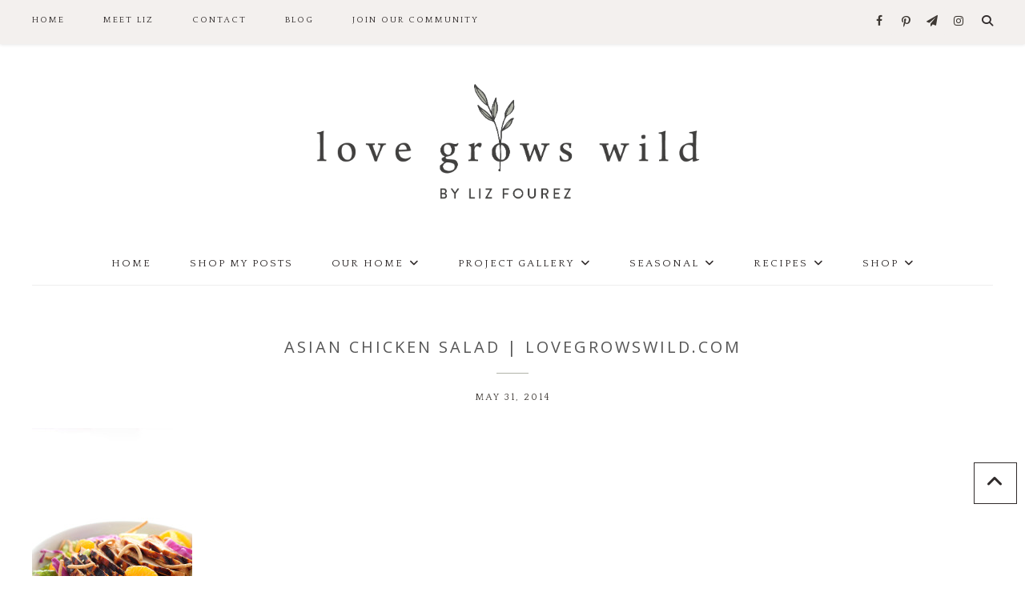

--- FILE ---
content_type: text/css; charset=utf-8
request_url: https://lovegrowswild.com/wp-content/cache/min/1/wp-content/themes/prima-donna/style.css?ver=1764580848
body_size: 13976
content:
html{font-family:sans-serif;-ms-text-size-adjust:100%;-webkit-text-size-adjust:100%}body{margin:0}article,aside,details,figcaption,figure,footer,header,hgroup,main,nav,section,summary{display:block}audio,canvas,progress,video{display:inline-block;vertical-align:baseline}audio:not([controls]){display:none;height:0}[hidden],template{display:none}a{background:0 0}a:active,a:hover{outline:0}abbr[title]{border-bottom:1px dotted}b,strong{font-weight:700}dfn{font-style:italic}h1{font-size:2em;margin:.67em 0}mark{background:#ff0;color:#302b2b}small{font-size:80%}sub,sup{font-size:75%;line-height:0;position:relative;vertical-align:baseline}sup{top:-.5em}sub{bottom:-.25em}img{border:0}svg:not(:root){overflow:hidden}figure{margin:1em 40px}hr{-moz-box-sizing:content-box;box-sizing:content-box;height:0}pre{overflow:auto}code,kbd,pre,samp{font-family:monospace,monospace;font-size:1em}button,input,optgroup,select,textarea{color:inherit;font:inherit;margin:0}button{overflow:visible}button,select{text-transform:none}button,html input[type=button],input[type=reset],input[type=submit]{-webkit-appearance:button;cursor:pointer}button[disabled],html input[disabled]{cursor:default}button::-moz-focus-inner,input::-moz-focus-inner{border:0;padding:0}input{line-height:normal}input[type=checkbox],input[type=radio]{box-sizing:border-box;padding:0}input[type=number]::-webkit-inner-spin-button,input[type=number]::-webkit-outer-spin-button{height:auto}input[type=search]{-webkit-appearance:textfield;-moz-box-sizing:content-box;-webkit-box-sizing:content-box;box-sizing:content-box}input[type=search]::-webkit-search-cancel-button,input[type=search]::-webkit-search-decoration{-webkit-appearance:none}fieldset{border:1px solid silver;margin:0 2px;padding:.35em .625em .75em}legend{border:0;padding:0}textarea{overflow:auto}optgroup{font-weight:700}table{border-collapse:collapse;border-spacing:0}td,th{padding:0}*,input[type="search"]{-webkit-box-sizing:border-box;-moz-box-sizing:border-box;box-sizing:border-box}.author-box:before,.clearfix:before,.entry:before,.entry-content:before,.footer-widgets:before,.nav-primary:before,.nav-secondary:before,.pagination:before,.site-container:before,.site-footer:before,.site-header:before,.site-inner:before,.wrap:before{content:" ";display:table}.author-box:after,.clearfix:after,.entry:after,.entry-content:after,.footer-widgets:after,.nav-primary:after,.nav-secondary:after,.pagination:after,.site-container:after,.site-footer:after,.site-header:after,.site-inner:after,.wrap:after{clear:both;content:" ";display:table}body{background:#fff;color:#302b2b;font-family:'Open Sans',sans-serif;font-size:14px;letter-spacing:.5px;line-height:1.7;margin:0}a,button,input:focus,input[type="button"],input[type="reset"],input[type="submit"],textarea:focus,.button,.gallery img{-webkit-transition:all 0.1s ease-in-out;-moz-transition:all 0.1s ease-in-out;-ms-transition:all 0.1s ease-in-out;-o-transition:all 0.1s ease-in-out;transition:all 0.1s ease-in-out}::-moz-selection{background-color:#302b2b;color:#fff}::selection{background-color:#302b2b;color:#fff}a{color:#8495a6;text-decoration:none}a:hover{color:#302b2b}a>img{-webkit-transition:all 0.1s ease-in-out;-moz-transition:all 0.1s ease-in-out;-ms-transition:all 0.1s ease-in-out;-o-transition:all 0.1s ease-in-out;transition:all 0.1s ease-in-out}a>img:hover{opacity:.7}p{margin:0 0 28px;padding:0}ol,ul{margin:0;padding:0}li{list-style-type:none}b,strong{font-weight:700}blockquote,cite,em,i{font-style:italic}blockquote{margin:40px}blockquote::before{content:"\201C";display:block;font-size:30px;height:0;left:-20px;position:relative;top:-10px}.screen-reader-text{display:none}.read-more{display:block;margin:40px 0;text-align:center}a.more-link,.more-from-category a{display:block;margin:0 auto;background:transparent;background:url(../../../../../../themes/prima-donna/images/button.png) no-repeat 0 0;color:#fff;font-size:11px;letter-spacing:2px;text-transform:uppercase;-webkit-transition:all 0.3s ease-in-out;-moz-transition:all 0.3s ease-in-out;-ms-transition:all 0.3s ease-in-out;transition:all 0.3s ease-in-out;height:47px;width:170px;text-align:center;line-height:47px}.more-from-category a{display:table}a.more-link:hover,.more-from-category a:hover{opacity:.7}h1,h2,h3,h4,h5,h6{font-family:'Montserrat',sans-serif;font-style:normal;line-height:1.2;margin:0 0 30px;font-weight:400;text-transform:uppercase;letter-spacing:1px;color:#302b2b}h1{font-size:26px}h2{font-size:21px}h3{font-size:18px}h4{font-size:15px}h5{font-size:13px}h6{font-size:11px}.genesis-nav-menu,.user-profile a.pagelink{font-family:"Montserrat",sans-serif}embed,iframe,img,object,video,.featured-content img.entry-image,.wp-caption{max-width:100%}img{height:auto}.gallery{overflow:hidden}.gallery-item{float:left;margin:0 0 28px;text-align:center}.gallery-columns-2 .gallery-item{width:50%}.gallery-columns-3 .gallery-item{width:33%}.gallery-columns-4 .gallery-item{width:25%}.gallery-columns-5 .gallery-item{width:20%}.gallery-columns-6 .gallery-item{width:16.6666%}.gallery-columns-7 .gallery-item{width:14.2857%}.gallery-columns-8 .gallery-item{width:12.5%}.gallery-columns-9 .gallery-item{width:11.1111%}.gallery img{border:1px solid #ddd;height:auto;padding:4px}.gallery img:hover{border:1px solid #999}.gallery .gallery-caption{font-size:12px;color:#888;margin-top:4px;font-style:italic}input,select,textarea{background-color:#fff;border:1px solid #eee;color:#302b2b;font-size:11px;padding:15px;width:100%}input:focus,textarea:focus{border:1px solid #999;outline:none}input[type="checkbox"],input[type="image"],input[type="radio"]{width:auto}::-moz-placeholder{color:#302b2b;opacity:1}::-webkit-input-placeholder{color:#302b2b}button,input[type="button"],input[type="reset"],input[type="submit"],.button{color:#fff;background-color:transparent;background:url(../../../../../../themes/prima-donna/images/button.png) no-repeat 0 0;border:none;cursor:pointer;font-size:12px;letter-spacing:1px;text-transform:uppercase;width:auto;text-align:center;height:47px;width:170px;padding:0}button:hover,input:hover[type="button"],input:hover[type="reset"],input:hover[type="submit"],.button:hover{background:url(../../../../../../themes/prima-donna/images/button.png) no-repeat 0 0;opacity:.7;padding:0}.button{display:inline-block}input[type="search"]::-webkit-search-cancel-button,input[type="search"]::-webkit-search-results-button{display:none}input:not([type=checkbox]):not([type=radio]){-webkit-appearance:none}table{border-collapse:collapse;border-spacing:0;line-height:2;margin-bottom:40px;width:100%}tbody{border-bottom:1px solid #FAF9F7}td,th{text-align:left}td{border-top:1px solid #FAF9F7;padding:10px 0}th{font-weight:400}.site-inner,.wrap{margin:0 auto;max-width:1200px}.site-inner{clear:both;margin:0 auto 30px;padding:30px 0}.front-page .site-inner,.archive .site-inner{margin-top:0}.single .site-inner{margin-top:20px}.primadonna-home .content-sidebar-wrap{margin-top:30px}.primadonna-landing .site-inner{width:800px}.content-sidebar-sidebar .content-sidebar-wrap,.sidebar-content-sidebar .content-sidebar-wrap,.sidebar-sidebar-content .content-sidebar-wrap{width:980px}.content-sidebar-sidebar .content-sidebar-wrap{float:left}.sidebar-content-sidebar .content-sidebar-wrap,.sidebar-sidebar-content .content-sidebar-wrap{float:right}.content{float:right;width:820px}.woocommerce .content .entry{border:none}.masonry-posts .content-sidebar-wrap .content,.masonry-posts-archive .content-sidebar-wrap .content{position:relative;padding-bottom:80px}.content-sidebar .content,.content-sidebar-sidebar .content,.sidebar-content-sidebar .content{float:left}.content-sidebar-sidebar .content,.sidebar-content-sidebar .content,.sidebar-sidebar-content .content{width:580px}.full-width-content .content{width:100%}.sidebar-primary{float:right;width:360px;padding-left:30px}.sidebar-content .sidebar-primary,.sidebar-sidebar-content .sidebar-primary{float:left}.sidebar-secondary{float:left;width:180px}.content-sidebar-sidebar .sidebar-secondary{float:right}.five-sixths,.four-sixths,.one-fourth,.one-half,.one-sixth,.one-third,.three-fourths,.three-sixths,.two-fourths,.two-sixths,.two-thirds{float:left;margin-left:2.564102564102564%}.one-half,.three-sixths,.two-fourths{width:48.717948717948715%}.one-third,.two-sixths{width:31.623931623931625%}.four-sixths,.two-thirds{width:65.81196581196582%}.one-fourth{width:23.076923076923077%}.three-fourths{width:74.35897435897436%}.one-sixth{width:14.52991452991453%}.five-sixths{width:82.90598290598291%}.first{clear:both;margin-left:0}.sidebar-primary .avatar{margin:0 auto}.alignleft .avatar,.author-box .avatar{margin-right:24px}.alignright .avatar{margin-left:24px}.comment .avatar{margin:0 16px 0 0;float:left}.breadcrumb{background:#F9F9F9;margin-bottom:20px;padding:5px 10px;text-align:center}.author-box:before{display:none}.author-box{display:block;padding:25px 0 50px;margin-bottom:30px;text-align:left;border-bottom:1px solid #eee}.author-box h4{margin-bottom:15px}.author-box .avatar{float:left}.author-box .about-author{display:inline-block;float:left;width:75%}.author-box .about-author p{text-transform:none;font-size:12px;margin-bottom:15px}.author-box .about-author .all-posts{text-transform:none;font-size:12px;margin-bottom:15px}.author-box .about-author .all-posts a{color:#8495a6;text-decoration:underline}.archive-description{background-color:#fff;margin-bottom:30px}.archive-description h1{margin:0}.post-type-archive-portfolio .content{padding:0}.entry-content .search-form{width:50%}.widget_search input[type="submit"]{border:0;clip:rect(0,0,0,0);height:1px;margin:-1px;padding:0;position:absolute;width:1px}.nav-primary .search{display:inline-block;float:right;width:auto;line-height:52px;padding-bottom:2px}.search a.icon-search:before{font-family:FontAwesome;font-weight:400;font-style:normal;text-decoration:inherit;content:"\f002";font-size:12px}.search a.icon-search{cursor:pointer;margin:0 0 0 12px;color:#302b2b}.search-div{display:none;position:absolute;z-index:10;right:0;top:55px;width:100%;padding:10px 100px;-webkit-border-radius:0 0 6px 6px;border-radius:0;background:#f3f3f3}.search-div .search-form{position:relative}.search-div .search-form input[type="search"]{width:100%;padding:10px;font-size:11px;background-color:#fff}.search-div .search-form input[type="submit"]{position:absolute;right:-1px;bottom:7px;padding:0;-webkit-border-radius:0;border-radius:0;font-size:11px;color:#fff;background-image:none!important;background:#8495a6;height:37.5px;line-height:37.5px}input:focus::-webkit-input-placeholder{color:transparent}input:focus:-moz-placeholder{color:transparent}input:focus::-moz-placeholder{color:transparent}input:focus:-ms-input-placeholder{color:transparent}.archive-title{font-size:18px;text-align:center;padding:30px 0;border-top:1px solid #eee;border-bottom:1px solid #eee}.entry-title,.page-title{font-size:26px;text-transform:uppercase;letter-spacing:1px;font-weight:400}.entry-title a{color:#302b2b}.entry-title a:hover{color:#8495a6}.widget-title{position:relative;letter-spacing:1px;margin-bottom:25px;padding:10px 0;text-align:center;text-transform:uppercase;color:#302b2b;border-bottom:1px solid #eee;font-weight:400}.widget-title:after{content:"";border-top:7px solid transparent;border-right:7px solid transparent;border-left:7px solid transparent;display:block;position:absolute;bottom:-7px;left:50%;width:0;height:0;margin-left:-7px}.footer-widgets .widget-title{border:none;padding:0}a.aligncenter img{display:block;margin:0 auto}a.alignnone{display:inline-block}.alignleft{float:left;text-align:left}.alignright{float:right;text-align:right}a.alignleft,a.alignnone,a.alignright{max-width:100%}img.centered,.aligncenter{display:block;margin:0 auto 24px}img.alignnone,.alignnone{margin-bottom:12px}a.alignleft,img.alignleft,.wp-caption.alignleft{margin:0 24px 24px 0}a.alignright,img.alignright,.wp-caption.alignright{margin:0 0 24px 24px}.wp-caption-text{font-size:11px;text-align:center}.entry-content p.wp-caption-text{margin-bottom:0}.widget{word-wrap:break-word;padding:}.widget ol>li{list-style-position:inside;list-style-type:decimal;padding-left:20px;text-indent:-20px}.widget li li{border:none;margin:0 0 0 30px;padding:0}.widget_calendar table{width:100%}.widget_calendar td,.widget_calendar th{text-align:center}.nav-primary .widget-area{line-height:55px}.widget-above-content{margin:0 auto 0;padding:0;width:1200px}.front-page .widget-above-content{margin-bottom:40px}.front-page .widget .page h2.entry-title:after{display:none}.widget-above-content .enews-widget{color:#302b2b;padding:30px 0;border-top:1px solid #eee;border-bottom:1px solid #eee;overflow:hidden;margin-top:30px}.widget-above-content .enews-widget p{float:left;font-size:14px;letter-spacing:2px;width:40%;margin-top:8px;margin-bottom:0;text-align:center;text-transform:uppercase}.widget-above-content #subscribe{float:right;width:60%}.widget-above-content .enews-widget input{float:left;width:15%;margin-right:10px;margin-bottom:0;padding:12px}.widget-above-content .enews-widget input[type="submit"]{width:auto;padding:12px 24px;margin-right:0}.widget-above-content .nsu_widget{padding:30px 0;margin-top:30px;border-top:1px solid #eee;border-bottom:1px solid #eee;overflow:hidden}.widget-above-content .nsu_widget .widget-title{border-bottom-width:0;margin-bottom:0;padding-bottom:0}.widget-above-content .nsu_widget .nsu-form{padding:0 2%}.widget-above-content .nsu_widget label{display:none}.widget-above-content .nsu_widget input{width:32%;display:inline-block;float:left;box-sizing:border-box}.widget-above-content .nsu_widget .nsu-field{margin-right:2%}.widget-above-content .nsu_widget input.nsu-submit{padding:16px 28px;background:#302b2b;color:#fff;border-width:0}.widget-above-content .nsu_widget input.nsu-submit:hover{background:#8495a6}.featured-content .entry{margin-bottom:20px;padding:0 0 24px}.featured-content .entry-title{font-size:20px}.user-profile p{text-align:center}.user-profile a.pagelink{display:block;text-align:center;color:#302b2b;font-size:14px;letter-spacing:2px;text-transform:uppercase;margin:18px 0 0}.user-profile a.pagelink:hover{color:#8495a6}.widget_categories ul{font-size:14px;color:#999;font-style:italic;text-align:center}.widget_categories .widget-wrap>ul>li{border-bottom:1px solid #fafafa;padding-bottom:10px}.widget_archive ul{font-size:14px;color:#999;font-style:italic;text-align:center}.tagcloud a{color:#302b2b;background:#fafafa;padding:6px 10px;letter-spacing:1px;margin:0 5px 10px 0;word-wrap:normal;display:inline-block}.tagcloud a:hover{background:#8495a6;color:#fff}.primadonna-postcarousel{position:relative}.primadonna-postcarousel a{line-height:1px!important}.primadonna-postcarousel img{margin-bottom:0!important}.primadonna-postcarousel .owl-item .item{position:relative}.primadonna-postcarousel .owl-controls{position:relative;top:140px}.primadonna-postcarousel .owl-controls .owl-buttons{width:330px;position:relative}.primadonna-postcarousel .owl-controls .owl-buttons .owl-next,.primadonna-postcarousel .owl-controls .owl-buttons .owl-prev{background:transparent;color:#302b2b;font-size:36px;height:50px;line-height:36px;border-radius:50%;padding:10px;opacity:0;-o-transition:.3s;-ms-transition:.3s;-moz-transition:.3s;-webkit-transition:.3s;transition:.3s;position:absolute}.primadonna-postcarousel .owl-controls .owl-buttons .owl-next{right:0}.primadonna-postcarousel .owl-controls .owl-buttons .owl-prev{left:0}.primadonna-postcarousel:hover .owl-controls .owl-buttons .owl-prev,.primadonna-postcarousel:hover .owl-controls .owl-buttons .owl-next{opacity:.8;top:-350px}.primadonna-postcarousel .entry-header-postcarousel{box-sizing:border-box;position:absolute;bottom:8px;text-align:center;width:100%;z-index:10;margin:0 auto;left:0;padding:10px;background:rgba(0,0,0,.08);background:-webkit-linear-gradient(rgba(0,0,0,.01),rgba(0,0,0,.18));background:-o-linear-gradient(rgba(0,0,0,.01),rgba(0,0,0,.18));background:-moz-linear-gradient(rgba(0,0,0,.01),rgba(0,0,0,.18));background:linear-gradient(rgba(0,0,0,.01),rgba(0,0,0,.18))}.primadonna-postcarousel .entry-header-postcarousel h3{text-align:center;margin:0 0 5px;line-height:20px}.primadonna-postcarousel .entry-header-postcarousel h3 a{color:#fff;text-shadow:2px 2px 2px rgba(0,0,0,.2);line-height:20px}.primadonna-postcarousel .entry-header-postcarousel .side-meta{padding:0;color:#fff!important;font-size:10px}.primadonna-postcarousel .entry-header-postcarousel .side-meta a{color:#fff!important;font-size:10px;letter-spacing:1px;text-shadow:2px 2px 2px rgba(0,0,0,.2);text-transform:uppercase}.widget-postlist-primadonna:before,.widget-postlist-primadonna:after,.widget-postlist-primadonna ul:before,.widget-postlist-primadonna ul:after,.widget-postlist-primadonna ul li:before,.widget-postlist-primadonna ul li:after{content:'';display:table}.widget-postlist-primadonna:after,.widget-postlist-primadonna ul:after,.widget-postlist-primadonna ul li:after{clear:both}.widget-postlist-primadonna ul li{margin-bottom:10px}.widget-postlist-primadonna .postlist-thumbnail{margin:0;overflow:hidden;width:100%;height:auto}.widget-postlist-primadonna .postlist-thumbnail img{margin-bottom:0}.widget-postlist-primadonna .postlist-title{clear:none;line-height:1.1;margin:0 0 7px;padding:0;text-align:center}.widget-postlist-primadonna .postlist-title a{color:#302b2b}.widget-postlist-primadonna .postlist-title a:hover{color:#8495a6}.widget-postlist-primadonna .postlist-date{font-size:10px;text-transform:uppercase;letter-spacing:1px;text-align:center}.widget ul.lastest_news li{list-style-type:none;margin-bottom:10px;margin-left:0}.widget ul.lastest_news li img{margin-bottom:0}.widget ul.lastest_news li:last-child{margin-bottom:0;padding-bottom:0}.side-item{overflow:hidden}.side-image{float:left;margin-right:14px}.side-image img{width:100px;height:auto}.side-text{overflow:hidden;line-height:1}.side-text h5{margin-bottom:6px}.side-text h5 a{display:block;line-height:17px;color:#302b2b}.side-text h5 a:hover{color:#8495a6}.side-meta{color:#302b2b;line-height:13px}.side-meta a{font-size:10px;text-transform:uppercase;letter-spacing:1px;color:#302b2b}.side-meta a:first-child{margin-left:0}.center-widget{text-align:center}.sidebar .primadonna_promo_widget.widget{margin-bottom:0}.sidebar .promo-item{display:table;width:100%;background-size:cover;background-repeat:no-repeat;background-position:center center;-moz-box-sizing:border-box;-webkit-box-sizing:border-box;box-sizing:border-box;position:relative}.sidebar .promo-overlay{position:absolute;top:0;left:0;text-align:center;font-size:93%;width:100%;height:100%;overflow:hidden}.sidebar .promo-overlay h4{line-height:1.6em;padding:10px 13px;font-size:11px;background:rgba(255,255,255,1);display:inline-block;margin-bottom:0;position:absolute;left:50%;bottom:50%;-webkit-transform:translate(-50%,50%);-moz-transform:translate(-50%,50%);-ms-transform:translate(-50%,50%);-o-transform:translate(-50%,50%);transform:translate(-50%,50%)}.promo-item a{position:absolute;width:100%;height:100%;top:0;left:0;z-index:5}.sidebar .widget.nsu_widget{background:#fafafa;padding:30px}.sidebar .widget.nsu_widget .widget-title{border-bottom-width:0;background:transparent!important}.sidebar .widget.nsu_widget .widget-title:after{border-width:0!important}.sidebar .widget.nsu_widget label{display:none}.sidebar .widget.nsu_widget .nsu-form p{margin-bottom:15px}.sidebar .widget.nsu_widget .nsu-text-before-form{font-size:12px;color:#999;font-style:italic;margin-bottom:15px;text-align:center}.sidebar .widget.nsu_widget .nsu-text-after-form{font-size:12px;color:#999;font-style:italic;margin-top:15px;text-align:center}.sidebar .widget.nsu_widget input[type="submit"]{width:100%!important;color:#fff;background:transparent;background:url(../../../../../../themes/prima-donna/images/custom-button.png) no-repeat 0 0;border-width:0!important;height:67px;width:240px;padding:0}.sidebar .widget.nsu_widget input[type="submit"]:hover{background:transparent;background:url(../../../../../../themes/prima-donna/images/custom-button.png) no-repeat 0 0;opacity:.7}.enews-widget .widget-title{background:transparent!important}.enews-widget .widget-title:after{border-width:0!important}.enews-widget input{margin-bottom:16px}.enews-widget input[type="submit"]{margin:0;width:100%}.enews form+p,.enews p{margin-top:15px;margin-bottom:15px;font-size:12px;color:#999;font-style:italic;text-align:center}.enews #subbutton{background:transparent;background:url(../../../../../../themes/prima-donna/images/custom-button.png) no-repeat 0 0;border-width:0!important;color:#fff;height:67px;width:240px;padding:0}.enews #subbutton:hover{background:transparent;background:url(../../../../../../themes/prima-donna/images/custom-button.png) no-repeat 0 0;opacity:.7}.enews-widget input[type="submit"],.sidebar .widget.nsu_widget input[type="submit"]{margin:0 auto;display:block}.blog-page-2 .enews-widget,.blog-page-3 .enews-widget{color:#444;margin:0 auto 0;padding:40px 30px!important;width:1200px;border-top:1px solid #eee!important;border-bottom:1px solid #eee!important;overflow:hidden}.blog-page-2 .enews-widget h4.widget-title,.blog-page-3 .enews-widget h4.widget-title{font-size:24px;margin-bottom:12px;padding-bottom:12px;padding-top:0;border-bottom-width:0}.blog-page-2 .enews-widget p,.blog-page-3 .enews-widget p{float:left;font-size:14px;font-weight:400;letter-spacing:2px;width:40%;margin-top:0;margin-bottom:0;text-align:left;text-transform:uppercase}.blog-page-2 #subscribe,.blog-page-3 #subscribe{float:right;width:60%}.blog-page-2 .enews-widget input,.blog-page-3 .enews-widget input{float:left;width:16%;margin-right:10px;margin-bottom:0;padding:12px}.blog-page-2 .enews-widget input[type="submit"],.blog-page-2 .enews #subbutton,.blog-page-3 .enews-widget input[type="submit"],.blog-page-3 .enews #subbutton{width:25%;max-width:105px;padding:0;margin-right:0;background-image:none;background:#8495a6;line-height:40px!important;height:40px!important}.blog-page-2 .enews-widget input[type="submit"]:hover,.blog-page-2 .enews #subbutton:hover,.blog-page-3 .enews-widget input[type="submit"]:hover,.blog-page-3 .enews #subbutton:hover{background:#302b2b;opacity:1;background-image:none!important}.blog-page-right{margin-bottom:30px}.blog-page-right .enews-widget{border:1px solid #eee;padding:50px 20px 0;background:#fafafa;min-height:461px}.blog-page-right h4.widget-title{border-bottom-width:0;font-size:24px}.blog-page-right .enews-widget input[type="submit"],.blog-page-right .enews #subbutton{width:100%!important;max-width:100%;padding:0;margin-right:0;background-image:none;background:#8495a6;line-height:40px!important;height:40px!important}.blog-page-right .enews-widget input[type="submit"]:hover,.blog-page-right .enews #subbutton:hover{background:#302b2b;opacity:1;background-image:none!important;width:100%!important}div.gform_wrapper input[type="email"],div.gform_wrapper input[type="text"],div.gform_wrapper textarea{font-size:16px;padding:16px}div.gform_wrapper .ginput_complex label{font-size:12px;font-style:italic;padding:0}div.gform_wrapper .top_label .gfield_label{font-weight:300;text-transform:uppercase}div.gform_wrapper li,div.gform_wrapper form li{margin:16px 0 0}div.gform_wrapper .gform_footer input[type="submit"]{font-size:10px}.above-blog-slider{margin-bottom:50px}.home-slider li{margin:0;padding:0}#genesis-responsive-slider img{-o-transition:.25s;-ms-transition:.25s;-moz-transition:.25s;-webkit-transition:.25s;transition:.25s}#genesis-responsive-slider img:hover{opacity:.7}#genesis-responsive-slider{border-width:0!important;margin:0 auto;padding:0!important;position:relative}.site-inner #genesis-responsive-slider{border-width:0!important;margin:0 auto;padding:0!important;position:relative}#genesis-responsive-slider .slide-excerpt{background:#fff;opacity:1;overflow:hidden;padding:30px 40px;margin:0;text-align:center;position:absolute;left:50%;bottom:50%;-webkit-transform:translate(-50%,50%);-moz-transform:translate(-50%,50%);-ms-transform:translate(-50%,50%);-o-transform:translate(-50%,50%);transform:translate(-50%,50%)}#genesis-responsive-slider .slide-excerpt-border{border:0;display:inline;float:left;margin:0;padding:0;width:100%}#genesis-responsive-slider.slide-excerpt-border h2{margin:0;text-align:center;width:100%}#genesis-responsive-slider h2 a{font-size:25px;margin:0;overflow:visible;text-align:center;width:100%}#genesis-responsive-slider h2 a:hover{color:#8495a6}#genesis-responsive-slider .slide-excerpt p{margin-bottom:0}.genesis_responsive_slider .flex-direction-nav li a{background:url(../../../../../../themes/prima-donna/images/icon-direction-nav.png) no-repeat -44px 0;background-size:88px 96px;height:48px;right:10px;-webkit-transition:none;-moz-transition:none;-ms-transition:none;-o-transition:none;transition:none;width:44px}.genesis_responsive_slider .flex-direction-nav li a:hover{background-position:-44px -48px}.genesis_responsive_slider .flex-direction-nav li a.prev{background-position:0 0;left:10px}.genesis_responsive_slider .flex-direction-nav li a:hover.prev{background-position:0 -48px}.genesis_responsive_slider .flexslider .slides>li{overflow:hidden}.genesis_responsive_slider .flex-control-nav{margin:14px 0 0;text-align:center;width:100%;height:5px}.genesis_responsive_slider .flex-control-nav li a{background:url(../../../../../../themes/prima-donna/images/icon-control-nav.png) no-repeat 0 0;background-size:13px 39px}.genesis_responsive_slider .flex-control-nav li a:hover{background-position:0 -13px}.genesis_responsive_slider .flex-control-nav li a.active{background-position:0 -26px}#genesis-responsive-slider .read-more{margin-top:10px}#genesis-responsive-slider a.more-link{display:block;background:transparent;background:url(../../../../../../themes/prima-donna/images/button.png) no-repeat 0 0;clear:both;color:#fff;font-size:10px;letter-spacing:2px;margin:30px auto 0;height:47px;width:170px;text-transform:uppercase;max-width:170px}#genesis-responsive-slider a.more-link:hover{background:transparent;background:url(../../../../../../themes/prima-donna/images/button.png) no-repeat 0 0;color:#fff;text-decoration:none;opacity:.7}.null-instagram-feed li{box-sizing:border-box;width:50%;float:left;display:inline-block;margin-bottom:0!important;padding-bottom:0!important}.null-instagram-feed p{padding-top:15px;text-align:center}.null-instagram-feed p a{color:#302b2b;text-transform:uppercase;letter-spacing:1px;font-weight:400}.null-instagram-feed p a:hover{color:#8495a6}.widget-below-footer{overflow:hidden}.widget-below-footer .widget-title{border-bottom-width:0}.widget-below-footer .null-instagram-feed .widget-wrap{position:relative;overflow:hidden}.widget-below-footer .null-instagram-feed li{display:inline-block;width:12.5%;box-sizing:border-box;margin:0;padding:0;float:left}.widget-below-footer .null-instagram-feed p{max-width:300px;background:#fff;padding:12px 25px;position:absolute;top:50%;left:50%;transform:translate(-50%,-50%)}.widget-below-footer .widget_lsi_widget{margin-top:20px}.lsi-social-icons:last-child li{margin-right:0!important}.lsicon-pinterest:before{font-family:'FontAwesome'!important;content:"\f231"!important}.nav-primary .widget-wrap{padding:0}.sidebar-primary .aps-social-icon-wrapper .aps-group-horizontal,.footer-widgets .aps-social-icon-wrapper .aps-group-horizontal{text-align:center}.menu-primary.genesis-nav-menu .widget-area .aps-social-icon-wrapper{text-align:right}.menu-primary.genesis-nav-menu .widget-area .aps-social-icon-wrapper a{padding:3px 0 0!important}.wpcf7-form input[type="submit"]{background:transparent;background:url(../../../../../../themes/prima-donna/images/button.png) no-repeat 0 0;color:#fff;border-width:0;height:47px;width:170px}.wpcf7-form input[type="submit"]:hover{background:transparent;background:url(../../../../../../themes/prima-donna/images/button.png) no-repeat 0 0;opacity:.7}.woocommerce ul.products li.product h3{font-size:1.25em!important;text-transform:uppercase}.woocommerce #respond input#submit,.woocommerce a.button,.woocommerce button.button,.woocommerce input.button{background-color:transparent!important;color:#302b2b!important;border:1px solid #8495a6!important;border-radius:0!important;cursor:pointer;font-size:12px!important;font-weight:500!important;letter-spacing:2px!important;line-height:12px!important;height:49.5px!important;padding:18px 34px!important;text-transform:uppercase!important;width:auto!important}.woocommerce div.product form.cart div.quantity{margin-right:8px!important}.woocommerce #respond input#submit:hover,.woocommerce a.button:hover,.woocommerce button.button:hover,.woocommerce input.button:hover{background-color:#8495a6!important;border-color:#8495a6!important;color:#fff!important}.woocommerce div.product .woocommerce-tabs ul.tabs li a{font-size:10px;font-weight:400!important;letter-spacing:2px;text-transform:uppercase}.woocommerce .woocommerce-message::before,.woocommerce .woocommerce-info::before,.woocommerce div.product p.price,.woocommerce div.product span.price,.woocommerce ul.products li.product .price,.woocommerce form .form-row .required{color:#8495a6!important}.woocommerce .woocommerce-message,.woocommerce .woocommerce-info{border-top-color:#8495a6!important}.woocommerce span.onsale{background-color:#8495a6!important;font-size:10px!important;padding:4px 7px!important}.woocommerce-cart table.cart img{width:100px!important}.woocommerce ul.cart_list li,.woocommerce ul.product_list_widget li,.woocommerce-page ul.cart_list li,.woocommerce-page ul.product_list_widget li{float:left;padding:1%!important;width:33.3333%}.sidebar .woocommerce ul.cart_list li,.sidebar .woocommerce ul.product_list_widget li,.sidebar .woocommerce-page ul.cart_list li,.sidebar .woocommerce-page ul.product_list_widget li{float:left;padding:1%!important;width:50%}.woocommerce ul.products li.product,.woocommerce-page ul.products li.product{width:30.6%!important}.woocommerce .related ul.products li.product,.woocommerce-page .related ul.products li.product{width:22.15%!important}.woocommerce .related ul.products li.product .star-rating,.woocommerce-page .related ul.products li.product .star-rating{display:none}.woocommerce ul.cart_list li img,.woocommerce ul.product_list_widget li img{width:100%!important}.woocommerce-checkout #payment ul.payment_methods li{list-style:none}.woocommerce-page input[type="checkbox"],.woocommerce-page input[type="radio"]{width:auto}.woocommerce ul.products li.product .price del,.woocommerce div.product p.price del,.woocommerce div.product span.price del{display:inline!important}.woocommerce .quantity .qty{padding:16px 0px!important}.woocommerce-cart table.cart td.actions .coupon .input-text{padding:17px 5px!important}.woocommerce-checkout #payment{background-color:#FAF9F7!important}.woocommerce .product-title{font-weight:400;font-size:12px;text-transform:uppercase;color:#302b2b}.woocommerce .product-title:hover{color:#8495a6}.woocommerce form .form-row textarea{height:50px!important}.woocommerce-pagination a.page-numbers,.woocommerce-pagination span.page-numbers{padding:12px!important}.woocommerce nav.woocommerce-pagination ul{border-bottom-width:0!important;border-top-width:0!important}.woocommerce nav.woocommerce-pagination ul li{border-bottom:1px solid #d3ced2!important;border-top:1px solid #d3ced2!important}.woocommerce-product-gallery__wrapper{margin:0!important}.woocommerce div.product div.images .wp-post-image{margin-bottom:5px}.woocommerce div.product div.images .flex-control-thumbs{margin-top:5px!important}.woocommerce div.product div.images .flex-control-thumbs li{margin-right:1%!important;width:24.25%}.woocommerce div.product div.images .flex-control-thumbs li:last-child{margin-right:0}.woocommerce-product-gallery__image{min-height:1px!important}.site-header{padding-top:50px}.site-header .wrap{padding:15px 0}.title-area{float:left;margin:20px 0 0;text-align:center;width:400px;padding:30px 0 30px}.header-image .title-area{background:none}.header-full-width .title-area{width:100%}.site-title{font-size:70px;letter-spacing:2px;line-height:1;color:#302b2b;font-family:"Montserrat";font-weight:700;text-transform:none}.site-title a{color:#302b2b}.site-title a img{height:auto;vertical-align:middle;max-height:175px;width:auto;max-width:auto}.site-title a:hover{color:#8495a6}.site-description{display:block;font-size:14px;letter-spacing:2px;margin-bottom:0;margin-top:10px;text-transform:uppercase;color:#888}.site-description,.site-title{margin-bottom:0}.header-image .site-title{text-indent:0}.header-image .site-description.screen-reader-text{display:none}.site-header .widget-area{float:right;padding:70px 0 0;text-align:right;width:800px}.header-image .site-header .widget-area{padding:65px 0 0}.blog-page-2,.blog-page-3{padding-bottom:30px;width:1200px;margin:0 auto}.genesis-nav-menu{clear:both;font-size:12px;letter-spacing:1px;line-height:1;text-transform:uppercase;width:100%}.genesis-nav-menu .fa{padding-left:7px;font-size:13px;font-weight:700;padding-top:2px}.genesis-nav-menu li{float:none;list-style-type:none;margin-right:44px}.genesis-nav-menu li:last-child{margin-right:0}.genesis-nav-menu li.search{margin-right:0;padding-right:0}.genesis-nav-menu li li{margin-left:0}.genesis-nav-menu .menu-item{display:inline-block;text-align:center}.genesis-nav-menu .menu-item:hover{position:relative}.genesis-nav-menu a{color:#302b2b;display:block;padding:20px 0;text-transform:uppercase}.genesis-nav-menu a:hover,.genesis-nav-menu .current-menu-item>a{color:#8495a6}.genesis-nav-menu .sub-menu{background:#fff;left:-9999px;opacity:0;position:absolute;-webkit-transition:opacity .4s ease-in-out;-moz-transition:opacity .4s ease-in-out;-ms-transition:opacity .4s ease-in-out;-o-transition:opacity .4s ease-in-out;transition:opacity .4s ease-in-out;width:225px;z-index:1000000;box-shadow:rgba(0,0,0,.1) 1px 1px 10px 0}.genesis-nav-menu .sub-menu::after,.genesis-nav-menu .sub-menu::before{border:medium solid transparent;bottom:100%;content:" ";height:0;left:50%;pointer-events:none;position:absolute;width:0}.genesis-nav-menu .sub-menu::after{border-bottom-color:#FAF9F7}.genesis-nav-menu .sub-menu::after{border-width:0;margin-left:-10px}.genesis-nav-menu .sub-menu a{font-size:10px;position:relative;width:225px;text-align:left;padding:15px 20px}.genesis-nav-menu .sub-menu .sub-menu{margin:-45px 0 0 224px}.genesis-nav-menu .menu-item:hover>.sub-menu{left:0;margin-left:0;opacity:1}.genesis-nav-menu .menu-item:hover>.sub-menu>.menu-item:hover>.sub-menu{left:224px;margin-left:0;opacity:1}.genesis-nav-menu>.first>a{padding-left:0}.genesis-nav-menu>.last>a{padding-right:0}.genesis-nav-menu>.right{color:#fff;float:right;list-style-type:none;padding:20px 0}.genesis-nav-menu>.shop.right,.genesis-nav-menu>.blog.right,.genesis-nav-menu>.popular.right,.genesis-nav-menu>.cart.right,.genesis-nav-menu>.connect.right{color:#fff;float:right;list-style-type:none;padding:0}.genesis-nav-menu>.right>a{display:inline;padding:0}.genesis-nav-menu>.rss>a{margin-left:48px}.genesis-nav-menu>.search{float:right;padding:10px 0 0;width:10%}.genesis-nav-menu>.search input{background:transparent;border:none;padding:9px 10px}.genesis-nav-menu .widget-area{float:right;padding:10px 0 0;width:20%}.nav-header{background-color:transparent}.site-header .sub-menu{border-top:1px solid #eee}.site-header .sub-menu .sub-menu{margin-top:-51px}.site-header .genesis-nav-menu li li{margin-left:0}.nav-primary{background:#fff;box-shadow:rgba(0,0,0,.1) 0 1px 4px 0;position:fixed;width:100%;z-index:99}.nav-primary .genesis-nav-menu{max-width:75%;display:inline-block;float:left}.menuOpacity2{opacity:0.9!important;-webkit-box-shadow:0 1px 3px rgba(0,0,0,.2)!important;-moz-box-shadow:0 1px 3px rgba(0,0,0,.2)!important;box-shadow:0 1px 3px rgba(0,0,0,.2)!important}.menuOpacity2:hover{opacity:1!important;transition:all 0.4s ease 0s}.nav-primary .menu-primary>li:first-child>a{padding-left:0}.nav-secondary{text-align:center;margin-bottom:20px}.nav-footer{text-align:center;margin-bottom:0}.menu-secondary{border-bottom:1px solid #eee}#menu-footer.genesis-nav-menu li:last-child{margin-right:0}.responsive-menu-icon{cursor:pointer;display:none;margin-top:10px}.responsive-menu-icon::before{color:#302b2b;content:"\f0c9";font:normal 24px/1 "FontAwesome";margin:0 auto}.nav-primary .responsive-menu-icon{text-align:center}.featured-area{margin-bottom:22px}.featured-area-carousel,.featured-area-full{margin-bottom:30px}.featured-area>.promo-area,.featured-area-carousel>.promo-area,.featured-area-full>.promo-area{margin-top:20px}.featured-area.nopromo{margin-bottom:60px}.featured-area .feat-item:hover{cursor:pointer}#owl-demo{margin-bottom:0}#owl-demo .item{position:relative;line-height:1;overflow:hidden}#owl-demo .item img{max-width:100%;height:auto;-webkit-transition:transform .5s;transition:transform .5s}.featured-area-full #owl-demo .item{width:100%;overflow-y:hidden;max-height:565px}.featured-area-full #owl-demo .item img{width:100%;height:auto}#owl-demo .item img.wp-post-image{margin-bottom:0}#owl-demo .item .feat-overlay{cursor:pointer;position:absolute;width:100%;height:100%;margin:0 auto;top:0;left:0;-webkit-transition:transform .5s;transition:transform .5s;z-index:10;text-align:center}#owl-demo .item .feat-overlay .feat-text{background:#fff;padding:30px;-o-transition:.8s;-ms-transition:.8s;-moz-transition:.8s;-webkit-transition:.8s;width:50%;position:absolute;left:50%;top:50%;-webkit-transform:translate(-50%,-50%);-moz-transform:translate(-50%,-50%);-ms-transform:translate(-50%,-50%);-o-transform:translate(-50%,-50%);transform:translate(-50%,-50%)}.featured-area-full #owl-demo .item .feat-overlay .feat-text{width:50%}#owl-demo .item .feat-overlay h3{margin-bottom:25px}#owl-demo .item .feat-overlay h3 a{font-size:24px;line-height:26px;color:#302b2b}#owl-demo .item .feat-overlay h3 a:hover{color:#8495a6}#owl-demo .item .feat-overlay .cat{color:#302b2b;display:block;padding:5px 0;margin-bottom:4px}#owl-demo .item .feat-overlay .cat a{font-size:12px;display:inline-block;margin-bottom:10px;text-transform:uppercase;letter-spacing:1px;line-height:14.5px;color:#302b2b}#owl-demo .item .feat-overlay .cat a:hover{color:#8495a6}.feat-more{color:#fff;background:transparent;background:url(../../../../../../themes/prima-donna/images/button.png) no-repeat 0 0;font-size:10px;text-transform:uppercase;letter-spacing:2px;display:inline-block;-o-transition:.25s;-ms-transition:.25s;-moz-transition:.25s;-webkit-transition:.25s;transition:.25s;line-height:47px;height:47px;width:170px}.feat-more:hover{opacity:.8;color:rgba(255,255,255,1)}.owl-theme .owl-controls{margin-top:0!important}#owl-demo .owl-controls .owl-buttons{position:relative}#owl-demo .owl-controls .owl-buttons div{color:#302b2b;border-radius:0;background:#fff;display:inline-block;zoom:1;margin:5px;padding:5px 15px;font-size:32px;opacity:0;-webkit-transition:all .3s;-moz-transition:all .3s;transition:all .3s}#owl-demo:hover .owl-controls .owl-buttons div{opacity:1}.owl-next{position:absolute;right:12px;top:-315px}.owl-prev{position:absolute;left:12px;top:-315px}.owl-next:hover,.owl-prev:hover{opacity:1}.owl-theme .owl-controls .owl-page span{background-color:#999!important}.featured-area-carousel #owl-demo .item .feat-overlay .feat-text{padding:25px 30px}.featured-area-carousel #owl-demo .item .feat-overlay .feat-text h3{margin:0 0 15px}.featured-area-carousel #owl-demo .item .feat-overlay .feat-text h3 a{font-size:18px;letter-spacing:2px}.featured-area-carousel .feat-more{line-height:1.2;padding:8px 25px}.featured-area-carousel .owl-next,.featured-area-carousel .owl-prev{top:-267.1px}.featured-area-carousel .feat-more{line-height:31px}.featured-area-two-thirds,.blog-page-left{max-width:790px;width:790px;display:inline-block;float:left;margin-right:30px}.featured-area-two-thirds #owl-demo .item .feat-overlay h3 a{font-size:22px}.featured-area-two-thirds .owl-next,.featured-area-two-thirds .owl-prev{top:-267px}.blog-page-right{display:inline-block;float:left;width:380px}.blog-page-right .primadonna_latest_news_widget.widget{padding:20px 20px 0;background:#fafafa;min-height:462px}.promo-area{overflow:hidden;padding-bottom:30px;display:block;float:none}.promo-area.promo2 .promo-item{width:calc(50% - 11px);float:left;display:inline-block}.promo-area.promo2 .promo-item-1{margin-right:22px}.promo-area.promo3 .promo-item{width:calc(33% - 11px);float:left;display:inline-block}.promo-area.promo3 .promo-item-1,.promo-area.promo3 .promo-item-2{margin-right:22px}.promo-area.promo4 .promo-item{width:calc(25% - 15px);float:left;display:inline-block}.promo-area.promo4 .promo-item-1,.promo-area.promo4 .promo-item-2,.promo-area.promo4 .promo-item-3{margin-right:20px}.promo-item{height:250px;background-size:cover;background-repeat:no-repeat;background-position:center center;-moz-box-sizing:border-box;-webkit-box-sizing:border-box;box-sizing:border-box;position:relative}.promo-item:hover{opacity:.7}.promo-item:last-child{margin-right:0}.promo-overlay{position:absolute;top:0;left:0;text-align:center;width:100%;height:100%;overflow:hidden}.promo-overlay h4{color:#302b2b;line-height:1.5em;padding:8px 12px 8px 13px;background:#fff;display:inline-block;width:50%;max-width:50%;box-shadow:0 1px 5px rgba(0,0,0,.05);margin-bottom:0;position:absolute;left:50%;bottom:50%;-webkit-transform:translate(-50%,50%);-moz-transform:translate(-50%,50%);-ms-transform:translate(-50%,50%);-o-transform:translate(-50%,50%);transform:translate(-50%,50%)}.promo-link{position:absolute;height:100%;width:100%;top:0;left:0;z-index:999999;display:block}.page-template-page_index .site-inner,.page-template-page_index_fullwidth .site-inner{margin-top:10px}.category-index-top{background:#fafafa;padding:30px;overflow:hidden;margin-bottom:15px}.category-index-top .widget{display:inline-block;width:33%;float:left;padding-right:8px;box-sizing:border-box}.category-index-top .widget:last-child{padding-right:0}.category-index-top h4.widget-title{border-bottom-width:0;margin-bottom:5px;font-size:12px}.category-index{background:#fff;padding:0 0 30px}.category-index .featured-content .entry{border:none;float:left;min-height:310px;padding:0 7px;width:33.2%}.category-index .widget{padding:20px 0;border-bottom:1px solid #eee;display:block;width:100%;overflow:hidden}.category-index h4.widget-title{border-bottom-width:0;font-size:20px;letter-spacing:1px;margin-bottom:15px}.category-index .alignnone{margin-bottom:0}.category-index .entry-title{margin:0 0 10px;text-align:center}.category-index .entry-title:after{display:none!important}.category-index img:hover{opacity:.7}.category-index .entry-title a{font-size:14px}.category-index ul li{float:left;font-size:13px;margin:3px 5px;width:23%}.category-index .more-from-category{display:block;width:100%;float:none;clear:both}.category-index .more-from-category a{margin:0 auto}.category-index .more-from-category a:hover{color:#fff}.category-index-4col .featured-content .entry{border:none;float:left;min-height:310px;padding:0 7px;width:25%}.genesis-pro-portfolio .site-inner{padding-top:20px}.genesis-pro-portfolio .pro-portfolio{padding:0!important;margin-bottom:24px!important}.genesis-pro-portfolio .entry-header{position:absolute;top:0;left:0;width:100%;height:100%;background:rgba(255,255,255,.85);opacity:0;-webkit-transition:all 0.4s ease-in-out;-moz-transition:all 0.4s ease-in-out;-o-transition:all 0.4s ease-in-out;transition:all 0.4s ease-in-out}.genesis-pro-portfolio .pro-portfolio:hover .entry-header{opacity:1}.genesis-pro-portfolio .entry-header h2{position:relative;margin:0!important;padding:10px!important;top:40%}.portfolio .post-footer-line-2{display:none}.page-template-page_blog .site-inner{padding-top:20px}.page-template-page_blog .content{padding:0}.page-template-page_blog .entry.post{margin-bottom:20px!important}.page-template-page_blog .post img{margin:0;padding:0}.page-template-page_blog .post img:hover{opacity:1}.page-template-page_blog .post .entry-header{position:absolute;top:0;background:rgba(255,255,255,.85);width:100%;height:98.5%;margin:0;padding:35% 20px 0!important;box-sizing:border-box;opacity:0;-webkit-transition:all 0.4s ease-in-out;-moz-transition:all 0.4s ease-in-out;-o-transition:all 0.4s ease-in-out;transition:all 0.4s ease-in-out;z-index:5}.page-template-page_blog .post .entry-header:hover{opacity:1;cursor:pointer}.page-template-page_blog .post .entry-header h2 a{font-size:22px}.page-template-page_blog.grid .post .entry-header .entry-categories{display:block;margin-bottom:10px;color:#302b2b;font-size:10px}.page-template-page_blog.grid .post .entry-header .entry-categories a,.page-template-page_blog.grid .post .entry-meta{color:#302b2b;font-size:10px}.page-template-page_blog .post .entry-content,.page-template-page_blog .post .entry-footer,.page-template-page_blog .post .post-footer-container,.page-template-page_blog .post .shop-the-post{display:none;line-height:0}.page-template-page_blog .share-after_entry_content{display:none}.grid .post{margin-bottom:30px}.grid .post img{margin-bottom:0}.grid .post .entry-header{margin-bottom:15px}.grid .post .entry-header .entry-meta{margin-bottom:25px}.grid .post .entry-header .entry-title{font-size:20px;margin:10px 0}.grid .post .entry-header .entry-title:after{margin:15px auto}.grid a.more-link{display:inline;background:transparent;color:#302b2b;padding:0;margin:0;font-size:15px;text-transform:none;font-style:italic;height:1em;line-height:1}.grid a.more-link:hover{color:#8495a6}.grid .post-footer-container{position:relative;bottom:0}.grid .post-footer-line{margin-top:0!important}.grid .post-footer-line-1,.grid .post-footer-line-2{display:none}.grid .post-footer-line-3{border:none;position:relative}.grid .post-footer-line-3:after{display:block;content:" ";width:100%;height:1px;background:#eee;position:absolute;top:50%;left:50%;transform:translate(-50%,-50%)}.grid .post-sharing-icons{background:#fff;z-index:10}.grid .fa.fa-post-footer{font-size:16px}.grid .shop-the-post{display:none}.full-grid .one-half.post.first-post,.full-grid .one-third.post.first-post{width:100%;margin-right:0;margin-left:0;float:none}.full-grid .one-half.post.first-post .entry-header .entry-categories,.full-grid .one-third.post.first-post .entry-header .entry-categories{display:block}.full-grid .one-half.post.first-post .entry-header .entry-title,.full-grid .one-third.post.first-post .entry-header .entry-title{margin-top:18px;font-size:26px}.full-grid .one-half.post.first-post .share-after_entry_content,.full-grid .one-third.post.first-post .share-after_entry_content{display:block}.full-grid .home-featured-image{margin-bottom:18px}.full-grid .post{margin-bottom:30px}.full-grid .post img{margin-bottom:0}.full-grid .post .entry-header{margin-bottom:15px}.full-grid .post .entry-header .entry-meta{margin-bottom:25px}.full-grid .post .entry-header .entry-title{font-size:20px;margin:10px 0}.full-grid .post .entry-header .entry-title:after{margin:15px auto}.full-grid a.more-link{display:inline;background:transparent;color:#302b2b;padding:0;margin:0;text-transform:none;font-style:italic;height:1em;line-height:1}.full-grid a.more-link:hover{color:#8495a6}.full-grid .post-footer-container{position:relative;bottom:0}.full-grid .post-footer-line{margin-top:0!important}.full-grid .post-footer-line-1,.full-grid .post-footer-line-2{display:none}.full-grid .post-footer-line-3{border:none;position:relative}.full-grid .post-footer-line-3:after{display:block;content:" ";width:100%;height:1px;background:#eee;position:absolute;top:50%;left:50%;transform:translate(-50%,-50%)}.full-grid .post-sharing-icons{background:#fff;z-index:10}.full-grid .fa.fa-post-footer{font-size:16px}.full-grid .shop-the-post{display:none}.list .post{margin-bottom:30px}.list a.more-link{display:inline;background:transparent;color:#302b2b;padding:0;margin:0;text-transform:none;font-style:italic;height:1em;line-height:1}.list a.more-link:hover{color:#8495a6}.list .post .entry-header{text-align:left}.list .post .entry-header .entry-categories{text-align:left;margin-bottom:5px}.list .post .entry-header .entry-title{font-size:20px;margin-bottom:10px}.list .post .entry-header .entry-title:after{margin-left:299px}.list .post .entry-header .entry-meta{margin-bottom:15px}.list .post .entry-header .entry-time{padding:0}.list .post img{height:auto;width:275px}.list .post-footer-container{position:relative;bottom:0}.list .post-footer-line{margin-top:0!important}.list .post-footer-line-1,.list .post-footer-line-2{display:none}.list .post-footer-line-3{border:none;position:relative}.list .post-footer-line-3:after{display:block;content:" ";width:100%;height:1px;background:#eee;position:absolute;top:50%;left:50%;transform:translate(-50%,-50%)}.list .post-sharing-icons{background:#fff;z-index:10}.list .fa.fa-post-footer{font-size:16px}.list .shop-the-post{display:none}.list-full .post:first-child .entry-header .entry-title:after{margin:20px auto}.list-full .post:first-child .entry-header .entry-title{font-size:26px}.list-full .post:not(:first-child) .entry-header .entry-title{font-size:20px}.list-full .post:first-child img{width:100%}.list-full a.more-link{display:inline;background:transparent;color:#302b2b;padding:0;margin:0;text-transform:none;font-style:italic;height:1em;line-height:1}.list-full a.more-link:hover{color:#8495a6}.list-full .post+.post .entry-header{text-align:left}.list-full .post+.post .entry-header .entry-categories{text-align:left;margin-bottom:5px}.list-full .post .entry-header .entry-title{font-size:20px;margin-bottom:10px}.list-full .post .entry-header .entry-title:after{margin-left:299px}.list-full .post .entry-header .entry-meta{margin-bottom:15px}.list-full .post .entry-header .entry-time{padding:0}.list-full .post img{height:auto;width:275px}.list-full .post-footer-container{position:relative;bottom:0}.list-full .post-footer-line{margin-top:0!important}.list-full .post-footer-line-1,.list-full .post-footer-line-2{display:none}.list-full .post-footer-line-3{border:none;position:relative}.list-full .post-footer-line-3:after{display:block;content:" ";width:100%;height:1px;background:#eee;position:absolute;top:50%;left:50%;transform:translate(-50%,-50%)}.list-full .post-sharing-icons{background:#fff;z-index:10}.list-full .fa.fa-post-footer{font-size:16px}.list-full .shop-the-post{display:none}.masonry-posts .content,.masonry-posts-archive .content{-moz-column-count:2;-webkit-column-count:2;column-count:2;-moz-column-gap:30px;-webkit-column-gap:30px;column-gap:30px}.masonry-posts .post,.masonry-posts-archive .content .post{display:inline-block;margin:0 0 30px;width:100%}.masonry-posts .post .entry-header,.masonry-posts-archive .content .post .entry-header{margin-bottom:15px}.masonry-posts .post .entry-header .entry-meta,.masonry-posts-archive .content .post .entry-header .entry-meta{margin-bottom:25px}.masonry-posts .post .entry-header .entry-title,.masonry-posts-archive .content .post .entry-header .entry-title{font-size:20px;margin:10px 0}.masonry-posts .post .entry-header .entry-title:after,.masonry-posts-archive .content .post .entry-header .entry-title:after{margin:15px auto}.masonry-posts a.more-link,.masonry-posts-archive .content a.more-link{display:inline;background:transparent;color:#302b2b;padding:0;margin:0;text-transform:none;font-style:italic;height:1em;line-height:1}.masonry-posts a.more-link:hover,.masonry-posts-archive .content a.more-link:hover{color:#8495a6}.masonry-posts .post-footer-container,.masonry-posts-archive .content .post-footer-container{position:relative;bottom:0}.masonry-posts .post-footer-line,.masonry-posts-archive .content .post-footer-line{margin-top:0!important}.masonry-posts .post-footer-line-1,.masonry-posts .post-footer-line-2,.masonry-posts-archive .content .post-footer-line-1,.masonry-posts-archive .content .post-footer-line-2{display:none}.masonry-posts .post-footer-line-3,.masonry-posts-archive .content .post-footer-line-3{border:none;position:relative}.masonry-posts .post-footer-line-3:after,.masonry-posts-archive .content .post-footer-line-3:after{display:block;content:" ";width:100%;height:1px;background:#eee;position:absolute;top:50%;left:50%;transform:translate(-50%,-50%)}.masonry-posts .post-sharing-icons,.masonry-posts-archive .content .post-sharing-icons{background:#fff;z-index:10}.masonry-posts .fa.fa-post-footer,.masonry-posts-archive .content .fa.fa-post-footer{font-size:16px}.masonry-posts .shop-the-post,.masonry-posts-archive .content .shop-the-post{display:none}.masonry-posts-full .posts-wrap>.post,.masonry-posts-full-archive .content>.post{diplay:block;width:100%;border-bottom-width:0}.masonry-posts-full .masonry-wrap,.masonry-posts-full-archive .masonry-wrap{-moz-column-count:2;-webkit-column-count:2;column-count:2;-moz-column-gap:30px;-webkit-column-gap:30px;column-gap:30px}.masonry-posts-full .post,.masonry-posts-fullarchive .post{margin-bottom:30px}.masonry-posts-full .masonry-wrap .post,.masonry-posts-full-archive .masonry-wrap .post{display:inline-block;margin-bottom:30px;width:100%}.masonry-posts-full .post .entry-header,.masonry-posts-full-archive .masonry-wrap .post .entry-header{margin-bottom:15px}.masonry-posts-full .post .entry-header .entry-meta,.masonry-posts-full-archive .masonry-wrap .post .entry-header .entry-meta{margin-bottom:25px}.masonry-posts-full .post:first-child .entry-header .entry-title,.masonry-posts-full-archive .post:first-child .entry-header .entry-title{font-size:26px}.masonry-posts-full .masonry-wrap .post .entry-header .entry-title,.masonry-posts-full-archive .masonry-wrap .post .entry-header .entry-title{font-size:20px;margin:10px 0}.masonry-posts-full .post .entry-header .entry-title:after,.masonry-posts-full-archive .masonry-wrap .post .entry-header .entry-title:after{margin:15px auto}.masonry-posts-full a.more-link,.masonry-posts-full-archive a.more-link,.masonry-posts-full-archive .masonry-wrap a.more-link{display:inline;background:transparent;color:#302b2b;padding:0;margin:0;text-transform:none;font-style:italic;height:1em;line-height:1}.masonry-posts-full a.more-link:hover,.masonry-posts-full-archive .masonry-wrap a.more-link:hover{color:#8495a6}.masonry-posts-full .post-footer-container,.masonry-posts-full-archive .masonry-wrap .post-footer-container{position:relative;bottom:0}.masonry-posts-full .post-footer-line,.masonry-posts-full-archive .masonry-wrap .post-footer-line{margin-top:0!important}.masonry-posts-full .post-footer-line-1,.masonry-posts-full .post-footer-line-2,.masonry-posts-full-archive .masonry-wrap .post-footer-line-1,.masonry-posts-full-archive .masonry-wrap .post-footer-line-2{display:none}.masonry-posts-full .post-footer-line-3,.masonry-posts-full-archive .masonry-wrap .post-footer-line-3{border:none;position:relative}.masonry-posts-full .post-footer-line-3:after,.masonry-posts-full-archive .masonry-wrap .post-footer-line-3:after{display:block;content:" ";width:100%;height:1px;background:#eee;position:absolute;top:50%;left:50%;transform:translate(-50%,-50%)}.masonry-posts-full .post-sharing-icons,.masonry-posts-full-archive .masonry-wrap .post-sharing-icons{background:#fff;z-index:10}.masonry-posts-full .fa.fa-post-footer,.masonry-posts-full-archive .masonry-wrap .fa.fa-post-footer{font-size:16px}.masonry-posts-full .shop-the-post,.masonry-posts-full-archive .masonry-wrap .shop-the-post{display:none}.entry{margin-bottom:50px;position:relative}.entry-content ol,.entry-content ul{margin-bottom:28px;margin-left:40px}.entry-content ol>li{list-style-type:decimal}.entry-content ul>li{list-style-type:disc}.entry-content ol ol,.entry-content ul ul{margin-bottom:0}.entry-content code{background-color:#302b2b;color:#ddd}.entry-header{text-align:center;margin-bottom:18px}.wp-post-image{margin-bottom:18px}.entry-header .entry-categories{margin-bottom:15px;color:#302b2b;text-transform:uppercase;letter-spacing:1px;font-weight:500}.entry-header .entry-categories a{color:#302b2b;font-size:11px}.entry-header .entry-categories a:last-child{margin-right:0}.entry-header .entry-categories a:hover{text-decoration:underline}.entry-header .entry-title:after{display:block;margin:20px auto;width:40px;height:1px;background:#8495a6;content:" "}.entry-meta{text-transform:uppercase;letter-spacing:1px;font-weight:500}.entry-header .entry-meta,.entry-header .entry-meta a{color:#302b2b;font-size:10px}.entry-header .entry-meta a:hover{color:#8495a6}.entry-header .entry-meta .entry-time{padding:0 10px}.entry-title{margin:15px 0}.post-image{margin-bottom:10px}.post-image:hover{opacity:.8}.post-footer-container{display:flex;display:-webkit-flex;align-items:center;-webkit-align-items:center}.single .post-footer-container{margin-bottom:20px}.post-footer-line{width:100%;margin:20px 0 0!important;text-align:center;padding:15px 0}.entry-footer{font-size:10px;overflow:hidden;padding:20px 0 0;text-transform:uppercase}.post-footer-line-1{border:1px solid #eee}.post-footer-line-2{border-width:1px 1px 1px 0;border-color:#eee;border-style:solid}.post-footer-line-3{border-width:1px 1px 1px 0;border-color:#eee;border-style:solid}.entry-footer .entry-meta{float:left}.entry-footer .share-entry-meta{float:right}.entry-author-name:hover,.entry-comments-link a:hover,.entry-categories a:hover,.entry-tags a:hover{text-decoration:underline}.entry-comments-link{display:inline-block}.entry-author-name,.entry-comments-link a{color:#302b2b;font-size:14px;font-weight:500}.post-sharing-icons{margin:0 auto;display:inline-block;position:relative}.post-sharing-icons a{text-align:center}.post-sharing-icons{padding:0 10px}.fa-post-footer{font-size:14px!important;padding:4.75px 10px;color:#302b2b;line-height:1;-webkit-transition:all 0.3s ease-in-out;-moz-transition:all 0.3s ease-in-out;-ms-transition:all 0.3s ease-in-out;transition:all 0.3s ease-in-out}.fa-post-footer:hover{color:#8495a6}.entry-tags{display:block;width:100%;font-size:10px;font-weight:500;letter-spacing:1px;margin:15px 0 35px;text-transform:uppercase}.entry-tags::before{display:inline-block;font-family:"FontAwesome";font-size:16px;color:#302b2b;margin-right:10px;vertical-align:top;-webkit-font-smoothing:antialiased;line-height:1.1}.entry-tags::before{content:"\f02c"}.entry-tags a{background:#fafafa;color:#302b2b;padding:4px 6px;margin-right:5px}.entry-tags a:hover{text-decoration:none;background:#8495a6;color:#fff}.social-links{overflow:auto;margin-top:10px}.social-links li{list-style-type:none;float:left}.social-links a{border-bottom:none}.social-links i{color:#302b2b;width:20px;height:20px;font-size:14px;text-align:center;margin-right:20px;padding-top:15%;transition-property:opacity;transition-delay:0.3s;transition-duration:.5s}.social-links i:hover{color:#8495a6}.pagination{clear:both;text-align:center}.adjacent-entry-pagination{padding-top:0;padding-bottom:50px;margin-bottom:30px;border-bottom:1px solid #eee;color:#302b2b;font-size:13px;text-transform:uppercase;font-weight:600}.adjacent-entry-pagination a{color:#302b2b;font-size:13px;text-transform:uppercase;font-weight:400}.adjacent-entry-pagination a:hover{color:#8495a6}.masonry-posts .archive-pagination,.masonry-posts-archive .archive-pagination{position:absolute;bottom:0;left:50%;-webkit-transform:translate(-50%,-50%);-moz-transform:translate(-50%,-50%);-ms-transform:translate(-50%,-50%);-o-transform:translate(-50%,-50%);transform:translate(-50%,-50%);margin:30px 0}.archive-pagination li{display:inline}.archive-pagination li a{color:#302b2b;cursor:pointer;display:inline-block;font-size:13px;padding:8px 12px;text-transform:uppercase}.archive-pagination li a:hover{text-decoration:underline}.archive-pagination .active a{text-decoration:underline}.related-posts{overflow:hidden;margin:0;padding-bottom:50px;border-bottom:1px solid #eee}.related-title{text-align:center}.related-list li{display:inline-block;list-style-type:none;margin:0 1.333% 0 0;text-align:center;width:24%;box-sizing:border-box;vertical-align:top}.related-list li:last-child{margin-right:0}.related-list img{display:block;margin:0 auto 10px;padding:0}.related-list li a{color:#302b2b;font-size:12px;letter-spacing:1px;font-weight:400;font-family:'Montserrat',sans-serif}.related-list li a:hover{color:#8495a6}.after-entry{background:#FAF9F7;border:1px solid #fff;outline:10px solid #FAF9F7;margin:30px 10px;padding:30px;text-align:center}.after-entry .widget{margin-bottom:32px}.after-entry .widget:last-child,.after-entry p:last-child{margin:0}.after-entry li{list-style-type:none}.comment-respond,.entry-comments,.entry-pings{margin-bottom:40px}.entry-comments h3,.entry-pings h3{font-size:20px;text-align:center}.comment-respond h3{font-size:16px;text-align:center;margin-bottom:10px}.comment-respond,.entry-pings{margin-top:30px}.comment-header{width:100%}.comment-header,.comment-content{display:inline-block}.comment-meta{margin-bottom:10px}.comment-header a,.comment-meta a{font-style:normal;text-transform:uppercase}.comment-author{display:block}.comment-author a{color:#302b2b;font-weight:600;font-size:15px}.says{display:none}a.comment-time-link{font-size:12px;color:#999;text-transform:none}a.comment-edit-link{background:#999;color:#fff;padding:4px 8px;letter-spacing:1px;font-size:11px;text-transform:uppercase}a.comment-edit-link:hover{background:#8495a6;color:#fff}.reply{width:100%;display:block;text-align:right;border-bottom:1px solid #eee}a.comment-reply-link{background:#999;color:#fff;padding:4px 8px;letter-spacing:1px;font-size:11px;text-transform:uppercase}a.comment-reply-link:hover{background:#8495a6;color:#fff}#cancel-comment-reply-link{background:#8495a6;color:#fff;padding:4px}#cancel-comment-reply-link:hover{background:#999}.comment-content{clear:both}.comment-content p{margin-bottom:14px}.comment-list li{margin-top:24px}.comment-list li li{padding-left:32px}.comment-respond input[type="email"],.comment-respond input[type="text"],.comment-respond input[type="url"]{width:100%}.comment-respond{border:1px solid #eee;margin-top:60px}.comment-reply-title{margin-top:-12px}.comment-reply-title span{background:#fff;padding:0 20px}.comment-form{padding:30px}.comment-notes,.logged-in-as{font-size:12px;font-style:italic;color:#999}.logged-in-as a{color:#999}.logged-in-as a:hover{color:#302b2b}.comment-form-comment{margin-bottom:40px}.comment-form label{font-size:12px}.comment-form-author label,.comment-form-email label,.comment-form-url label{display:none}.comment-form-author,.comment-form-email,.comment-form-url{display:inline-block;width:31.95%}.comment-form-author,.comment-form-email{margin-right:1.5%}.entry-comments .comment-author{margin-bottom:0}.form-submit{text-align:center;margin-bottom:10px}.entry-pings .reply{display:none}.sidebar li{margin-bottom:5px;padding:5px}.sidebar p:last-child,.sidebar ul>li:last-child{margin-bottom:0}.sidebar .widget{margin-bottom:40px;overflow:hidden;padding:0}.sidebar .enews-widget{background:#fafafa;padding:30px}.sidebar .enews-widget .widget-title{border-width:0}.footer-widgets{background-color:#fafafa;clear:both;padding-top:40px}.footer-widgets li{margin-bottom:10px;text-align:left}.footer-widgets .widget{margin-bottom:40px}.footer-widgets p:last-child{margin-bottom:0}.footer-widgets-1,.footer-widgets-2,.footer-widgets-3{padding:1%;width:33.3333333%}.footer-widgets-1,.footer-widgets-2{float:left}.footer-widgets-3{float:right}.footer-widgets .enews-widget input[type="submit"],.footer-widgets .enews #subbutton{width:100%!important;max-width:100%!important;padding:0;margin-right:0;background-image:none;background:#8495a6;line-height:40px!important;height:40px!important}.footer-widgets .enews-widget input[type="submit"]:hover,.footer-widgets .enews #subbutton:hover{background:#302b2b;opacity:1;background-image:none!important;width:100%!important;max-width:100%!important}.site-footer{background-color:#fff;font-weight:400;font-size:9px;letter-spacing:2px;line-height:1;padding:25px 0;text-align:center;text-transform:uppercase}.site-footer p{margin-bottom:0}.site-footer a{color:#302b2b}.backtotop{position:fixed;bottom:20px;right:10px;color:#302b2b;border:1px solid #302b2b;background-color:transparent;font-size:24px;padding:5px 15px;text-transform:uppercase;letter-spacing:1px;z-index:1000;-o-transition:.3s;-ms-transition:.3s;-moz-transition:.3s;-webkit-transition:.3s;transition:.3s}.backtotop:hover{background-color:#8495a6;border-color:#8495a6;color:#ffffff!important;text-decoration:none}@media only screen and (max-width:1200px){.featured-area-carousel #owl-demo .item .feat-overlay .feat-text{width:70%}.site-inner,.wrap,.widget-above-content,.blog-page-2{max-width:1000px}.content,.site-header .widget-area{width:675px}.sidebar-primary,.title-area{width:320px}.sidebar .enews-widget,.sidebar .widget.nsu_widget{padding:20px}.blog-page-2 .enews-widget,.blog-page-3 .enews-widget{width:1000px}blog-page-2 .enews-widget p,blog-page-3 .enews-widget p{width:37.6%}.grid-sizer,.masonry-page .content .entry{width:48%}.home-slider-overlay .wrap{border:none;position:static;-webkit-transform:none;-o-transform:none;transform:none;max-width:100%}.widget-above-content .enews-widget p{float:none;width:100%}.widget-above-content .enews-widget input{width:27%}.genesis-nav-menu li{margin-right:24px}.featured-area{margin-bottom:20px}.owl-next,.owl-prev{top:-268.5px}.featured-area-carousel .owl-next,.featured-area-carousel .owl-prev{top:-203.1px}.content #genesis-responsive-slider .slide-excerpt p a{display:none}.featured-area-two-thirds,.blog-page-left{width:660px;max-width:660px;margin-right:20px;max-height:387px}.featured-area-two-thirds .owl-next,.featured-area-two-thirds .owl-prev{top:-227px}.blog-page-right{width:320px;max-height:385px}.blog-page-right .widget-wrap{line-height:1}.blog-page-right .enews-widget{padding:20px 15px 0;min-height:385px}.blog-page-right .primadonna_latest_news_widget.widget{min-height:385px}.blog-page-right .enews-widget h4.widget-title{margin-bottom:12px;padding-top:0}.page-template-page_blog .post .entry-header{padding-top:30%!important}.portfolio-overlay h3{margin-top:25px}.enews #subbutton,.sidebar .widget.nsu_widget input[type="submit"]{width:200px!important}.blog-page-2 .enews-widget p,.blog-page-3 .enews-widget p{width:37.6%}.promo-area.promo3 .promo-item-1,.promo-area.promo3 .promo-item-2{margin-right:21px}.list .post img{margin:0 15px 15px 0}.list .entry-header{margin-bottom:5px}.list .entry-header h2.entry-title{margin:8px 0 8px}.list .entry-header h2.entry-title:after{margin:12px 0 12px 294px!important}.list .post p,.list a.more-link{font-size:90%}.list-full .post img{margin:0 15px 15px 0}.list-full .entry-header{margin-bottom:5px}.list-full .entry-header h2.entry-title{margin:8px 0 8px}.list-full .post:not(:first-child) .entry-header h2.entry-title:after{margin:12px 0 12px 294px!important}.list-full .post:not(:first-child) p,.list-full .post:not(:first-child) a.more-link{font-size:90%}.masonry-posts .content,.masonry-posts-full .masonry-wrap,.masonry-posts-archive .content,.masonry-posts-full-archive .masonry-wrap{-moz-column-gap:20px!important;-webkit-column-gap:20px!important;column-gap:20px!important}.author-box .about-author{width:70%}.comment-form .comment-form-author,.comment-form .comment-form-email,.comment-form .comment-form-url{width:31.8%}}@media only screen and (max-width:1023px){.site-inner,.wrap,.widget-above-content,.blog-page-2{max-width:940px}.content,.site-header .widget-area{width:630px}.content-sidebar-wrap .content{padding-left:0}.featured-area-carousel .feat-more{display:none}.featured-area-carousel #owl-demo .item .feat-overlay .feat-text h3{margin-bottom:0}.content #genesis-responsive-slider .slide-excerpt{padding:25px}.content #genesis-responsive-slider .slide-excerpt h2{margin-bottom:0}.content #genesis-responsive-slider .slide-excerpt p{display:none}.featured-area-two-thirds,.blog-page-left{width:620px;max-width:620px;max-height:364px}.blog-page-left #genesis-responsive-slider .slide-excerpt h2{margin-bottom:0}.blog-page-left #genesis-responsive-slider .slide-excerpt p{display:none}.featured-area-two-thirds .owl-next,.featured-area-two-thirds .owl-prev{top:-207px}.blog-page-right{width:300px;max-height:364px}.blog-page-right .widget-wrap{line-height:1}.blog-page-right .enews-widget{padding:30px 10px 0;min-height:363px}.blog-page-right .enews-widget input{margin-bottom:12px}.blog-page-right h4.widget-title{font-size:15px}.blog-page-right .primadonna_latest_news_widget.widget{min-height:363px}.blog-page-2 .enews-widget,.blog-page-3 .enews-widget{width:940px}.blog-page-2 .enews #subbutton,.blog-page-2 .enews #subbutton:hover,.blog-page-3 .enews #subbutton,.blog-page-3 .enews #subbutton:hover{height:41.5px!important;background-image:none}.blog-page-2 .enews-widget p,.blog-page-3 .enews-widget p{padding-right:10px;width:36%;margin-top:0}.sidebar-primary{margin-top:30px}.sidebar-primary,.title-area{width:300px}.sidebar .enews-widget,.sidebar .widget.nsu_widget{padding:20px}.enews-widget input[type="submit"],.sidebar .widget.nsu_widget input[type="submit"]{margin:0 auto;display:block}.blog-page-2 .enews-widget p,.blog-page-3 .enews-widget p{padding-right:10px;width:36%;margin-top:0}.blog-page-2 .enews #subbutton,.blog-page-2 .enews #subbutton:hover,.blog-page-3 .enews #subbutton,.blog-page-3 .enews #subbutton:hover{height:41.5px!important;background-image:none}.sidebar .owl-carousel{max-width:400px;margin:0 auto}.widget-postlist-primadonna li{display:inline-block;width:49.5%;padding:1%;vertical-align:top}a.category-block .overlay{position:static;opacity:1;color:#302b2b;-webkit-transform:none;-moz-transform:none;-ms-transform:none;-o-transform:none;transform:none;filter:progid:DXImageTransform.Microsoft.Alpha(Opacity=100)}.overlay .entry-title{color:#302b2b}a.category-block:after{display:none}.portfolio-overlay h3{margin-top:10px}.owl-next,.owl-prev{top:-254.4px}}@media only screen and (max-width:960px){.site-inner,.wrap,.blog-page-2{max-width:800px}.site-inner{padding:20px 0}.sidebar-primary{padding-left:0}.footer-widgets{padding:20px}.content,.content-sidebar-sidebar .content,.content-sidebar-sidebar .content-sidebar-wrap,.footer-widgets-1,.footer-widgets-2,.footer-widgets-3,.footer-widgets-4,.sidebar-content-sidebar .content,.sidebar-content-sidebar .content-sidebar-wrap,.sidebar-primary,.sidebar-secondary,.sidebar-sidebar-content .content,.sidebar-sidebar-content .content-sidebar-wrap,.site-header .widget-area,.title-area{width:100%}.content{padding:0 10px!important}.site-header .wrap{padding:20px 5%}.header-image .title-area{background-position:center top}.genesis-nav-menu li,.site-header ul.genesis-nav-menu,.site-header .search-form{float:none}.site-description,.site-header .title-area,.site-header .search-form,.site-title{text-align:center}.genesis-nav-menu a,.genesis-nav-menu>.first>a,.genesis-nav-menu>.last>a{padding:20px 16px}.site-header .search-form{margin:16px auto}.genesis-nav-menu li.right{display:none}.footer-widgets-1{margin-right:0}.widget-above-content{width:100%}.sidebar .widget.primadonna-promo-widget{padding-bottom:0}.sidebar-primary .avatar{float:left;margin-right:24px}.page-template-page_blog .post .entry-header{padding-top:20%!important}.blog-page-2 .enews-widget p,.blog-page-3 .enews-widget p{width:33.5%}.blog-page-2 .enews-widget,.blog-page-3 .enews-widget{width:100%}.featured-area-two-thirds,.blog-page-left{width:526px;max-width:526px;max-height:310.5px}.featured-area-two-thirds .owl-next,.featured-area-two-thirds .owl-prev{top:-187px}.blog-page-right{width:254px;max-height:307px}.blog-page-right .enews-widget{padding:20px 10px 0;min-height:307px}.blog-page-right .enews-widget h4.widget-title{margin-bottom:0}.blog-page-right .enews-widget p{margin:8px 0}.blog-page-right .enews-widget input{margin-bottom:5px}.blog-page-right .primadonna_latest_news_widget.widget{min-height:307px}.portfolio-overlay h3{margin-top:50px}.portfolio-overlay p{display:none}.owl-next,.owl-prev{top:-221.4px}.promo-area.promo3 .promo-item-1,.promo-area.promo3 .promo-item-2{margin-right:20px}.promo-area.promo4 .promo-item{width:calc(50% - 15px)}.promo-area.promo4 .promo-item-1,.promo-area.promo4 .promo-item-2{margin-bottom:20px}.promo-area.promo4 .promo-item-1,.promo-area.promo4 .promo-item-3{margin-right:20px}.promo-area.promo4 .promo-item-2{margin-right:0}.masonry-posts .content-sidebar-wrap .content,.masonry-posts-full .content-sidebar-wrap .content,.masonry-posts-archive .content-sidebar-wrap .content,.masonry-posts-full-archive .content-sidebar-wrap .content{padding-bottom:80px!important}.author-box .about-author{width:75%}}@media only screen and (max-width:800px){.sidebar-primary{padding:0 10px}.genesis-nav-menu li:last-child{margin-right:24px}#genesis-responsive-slider .slide-excerpt{padding:25px 30px}#genesis-responsive-slider .slide-excerpt h2{margin-bottom:0}#genesis-responsive-slider .slide-excerpt h2 a{font-size:92%}#genesis-responsive-slider .slide-excerpt p{display:none}.featured-area-two-thirds,.blog-page-left,.blog-page-right,.promo-area{padding:0 10px}.featured-area-two-thirds,.blog-page-left,.blog-page-right,.blog-page-right .primadonna_latest_news_widget.widget{width:100%;max-width:100%;margin:0;float:none;max-height:100%}.blog-page-right{margin-bottom:20px}.archive-pagination li a{margin-bottom:4px}.blog-page-2,.blog-page-3{width:100%;padding-left:10px;padding-right:10px;padding-bottom:20px}.blog-page-2 .enews-widget p,.blog-page-3 .enews-widget p{width:100%;padding:0;margin-bottom:10px;text-align:center}.blog-page-2 .enews-widget input,.blog-page-3 .enews-widget input{width:25%}.five-sixths,.four-sixths,.one-fourth,.one-half,.one-sixth,.one-third,.three-fourths,.three-sixths,.two-fourths,.two-sixths,.two-thirds{margin:0;width:100%}.grid .one-half,.grid .one-third,.full-grid .one-half,.full-grid .one-third{width:48.7179%;margin:.641%}.nav-primary{position:relative;top:0;left:0}.nav-primary .genesis-nav-menu{max-width:100%}.nav-primary .responsive-menu-icon{text-align:left;margin-bottom:10px;margin-left:20px;margin-top:15px;max-width:70%;display:inline-block}.nav-primary .menu-primary>li:first-child>a,.nav-primary .menu-primary>li:first-child>a:hover{padding:16px 20px;margin-right:60px}.responsive-menu.genesis-nav-menu li{margin-right:0}.genesis-nav-menu .fa{display:none}.genesis-nav-menu .sub-menu{box-shadow:none}.nav-primary .search{margin-right:20px;position:absolute;top:0;right:0}.nav-primary .widget-area{display:inline-block;float:right;position:absolute;top:0;right:45px}.search-wrap{position:relative;width:100%;margin-top:-55px}.search-wrap .search-div{min-width:320px;padding:10px}.search-wrap .search-div input[type="submit"]{width:50px}.site-header{padding-top:0}.title-area{margin-top:0}.grid-sizer,.masonry-page .content .entry{width:46%}.gutter-sizer{width:4%}.entry-categories,.entry-tags,.entry-comments-link{border:none;display:block;float:none;padding:0;width:100%}.entry-footer .entry-meta{padding:20px}.widget-above-content .enews-widget input,.widget-above-content .enews-widget input[type="submit"]{float:none;margin:5px 0;width:100%}.home-flexible .eight-widgets .widget,.home-flexible .five-widgets .widget,.home-flexible .five-widgets .widget:nth-last-of-type(-n+2),.home-flexible .four-widgets .widget,.home-flexible .seven-widgets .widget,.home-flexible .six-widgets .widget,.home-flexible .three-widgets .widget,.home-flexible .two-widgets .widget,.home-flexible .widget-thirds .widget{margin:1%;width:48%}.home-flexible .widget-area .widget,.home-flexible .featured-content .entry{padding-bottom:0;margin-bottom:10px}.home-flexible{margin-bottom:20px}.genesis-nav-menu.responsive-menu{display:none}.genesis-nav-menu.responsive-menu .menu-item{display:block;text-align:left}.responsive-menu-icon{display:block;text-align:center}.genesis-nav-menu.responsive-menu .sub-menu:after,.genesis-nav-menu.responsive-menu .sub-menu:before,.genesis-nav-menu.responsive-menu>.menu-item>.sub-menu,.genesis-nav-menu.responsive-menu,.nav-primary.fixed .small-site-title{display:none}.genesis-nav-menu.responsive-menu .menu-item,.responsive-menu-icon{display:block}.genesis-nav-menu.responsive-menu .menu-item{text-align:left}.genesis-nav-menu.responsive-menu .menu-item:hover{position:static}.genesis-nav-menu.responsive-menu li a,.genesis-nav-menu.responsive-menu li a:hover{display:block;line-height:1;padding:16px 20px}.nav-primary .menu-primary>li:first-child>a{padding:16px 20px}.simple-social-icons ul li a,.simple-social-icons ul li a:hover{padding:7px!important}.nav-primary .genesis-nav-menu.responsive-menu .sub-menu a,.nav-primary .genesis-nav-menu.responsive-menu .sub-menu a:hover{color:#777}.genesis-nav-menu.responsive-menu .menu-item-has-children{cursor:pointer}.genesis-nav-menu.responsive-menu .menu-item-has-children>a{margin-right:60px}.genesis-nav-menu.responsive-menu>.menu-item-has-children:before{content:"\f107";float:right;font:normal 14px/1 'FontAwesome';height:16px;padding:12px 20px;right:0;text-align:right;z-index:9999}.nav-secondary .genesis-nav-menu.responsive-menu>.menu-item-has-children:before{color:#555}.genesis-nav-menu.responsive-menu .menu-open.menu-item-has-children:before{content:"\f106"}.genesis-nav-menu .menu-item:hover>.sub-menu>.menu-item:hover>.sub-menu,.genesis-nav-menu .menu-item:hover>.sub-menu,.genesis-nav-menu.responsive-menu .sub-menu{left:auto;opacity:1;margin:0 auto;position:relative;width:100%}.genesis-nav-menu.responsive-menu .sub-menu .sub-menu{padding-left:20px;margin:0}.genesis-nav-menu.responsive-menu .sub-menu li a,.genesis-nav-menu.responsive-menu .sub-menu li a:hover{background:none;border:none;padding:16px 20px;position:relative;width:100%}.genesis-nav-menu.responsive-menu{padding-bottom:16px}.genesis-nav-menu .widget-area{float:none;margin:0 auto;width:100%}.nav-secondary{border-bottom:1px solid #eee;padding:10px 0}.menu-secondary{border-bottom-width:0}.site-header .widget-area{padding-top:20px}.featured-area,.promo-area{padding:0 10px}#owl-demo .item .feat-overlay h3{margin-bottom:0}#owl-demo .item .feat-overlay h3 a{font-size:92%}.owl-buttons{display:none}.feat-more{display:none}.promo-area{margin-bottom:20px}.page-template-page_blog .one-third{width:31%;margin:1%}.page-template-page_blog .entry.post{margin-bottom:1%!important}.page-template-page_blog .grid .post .entry-header{margin-bottom:0!important}.page-template-page_blog .post .entry-header{display:none!important}.portfolio-overlay{display:none}.masonry-posts .content,.masonry-posts-full .masonry-wrap,.masonry-posts-archive .content,.masonry-posts-full-archive .masonry-wrap{-moz-column-count:2!important;-webkit-column-count:2!important;;column-count:2!important;;-moz-column-gap:20px!important;;-webkit-column-gap:20px!important;;column-gap:20px!important;}.woocommerce ul.products li.product,.woocommerce-page ul.products li.product{width:48.6%!important}.widget-below-footer .null-instagram-feed li{width:25%;margin-top:-7px}}@media only screen and (max-width:768px){.woocommerce .related ul.products li.product{width:48.6%!important}}@media only screen and (max-width:767px){.promo-area.promo3 .promo-item-1,.promo-area.promo3 .promo-item-2{width:calc(50% - 11px);margin-bottom:20px}.promo-area.promo3 .promo-item-3{width:100%}.promo-area.promo3 .promo-item-1{margin-right:20px}.promo-area.promo3 .promo-item-2{margin-right:0}}@media only screen and (max-width:640px){.blog-page-2 .enews-widget input,.blog-page-3 .enews-widget input{width:100%;float:none;margin-right:0;margin-bottom:10px}.blog-page-2 .enews #subbutton,.blog-page-2 .enews #subbutton:hover,.blog-page-3 .enews #subbutton,.blog-page-3 .enews #subbutton:hover{float:none;width:100%!important;max-width:100%}.author-box .about-author{width:70%}}@media only screen and (max-width:630px){.post-footer-container{display:block;align-items:stretch;-webkit-align-items:stretch}.post-footer-line{margin:0!important}.post-footer-line-1,.post-footer-line-2{border-bottom-width:0}.post-footer-line-2,.post-footer-line-3{border-left-width:1px}.related-list li{width:48%;margin-bottom:10px}.grid .one-half,.grid .one-third,.full-grid .one-half,.full-grid .one-third{width:100%;margin:0}.list .post,.list-full .post+.post{margin-bottom:10px}.list .post img,.list-full .post+.post img{width:175px}.list .post .entry-header,.list-full .post+.post .entry-header{height:185px}.list .post .entry-header .entry-title:after,.list-full .post:not(:first-child) .entry-header h2.entry-title::after{margin-left:190px!important}.list .post .entry-content,.list-full .post+.post .entry-content{display:none}.author-box .about-author{width:62%}}@media only screen and (max-width:500px){.title-area{padding-top:15px!important;padding-bottom:15px!important}.entry{margin-bottom:30px}.owl-buttons{display:none}.featured-area-full #owl-demo .item .feat-overlay .feat-text{display:none}#genesis-responsive-slider .slide-excerpt,#owl-demo .item .feat-overlay .feat-text{padding:15px}#genesis-responsive-slider .slide-excerpt h2 a{font-size:80%!important;line-height:1}#owl-demo .item .feat-overlay h3 a{font-size:80%!important;line-height:1}.promo-area.promo2 .promo-item-1,.promo-area.promo2 .promo-item-2{width:100%;margin-right:0}.promo-area.promo2 .promo-item-1{margin-bottom:15px}promo-area.promo2 .promo-item-2{margin-bottom:0}.promo-area.promo3 .promo-item-1,.promo-area.promo3 .promo-item-2,.promo-area.promo3 .promo-item-3{width:100%;margin-right:0}.promo-area.promo3 .promo-item-1,.promo-area.promo3 .promo-item-2{margin-bottom:15px}promo-area.promo3 .promo-item-3{margin-bottom:0}.promo-area.promo4 .promo-item-1,.promo-area.promo4 .promo-item-2,.promo-area.promo4 .promo-item-3,.promo-area.promo4 .promo-item-4{width:100%;margin-right:0}.promo-area.promo4 .promo-item-1,.promo-area.promo4 .promo-item-2,.promo-area.promo4 .promo-item-3{margin-bottom:15px}promo-area.promo4 .promo-item-4{margin-bottom:0}.page-template-page_blog .one-third{width:100%!important;margin:0%}.page-template-page_blog .entry-header{display:none}.portfolio-item{width:100%;margin:1%}.portfolio-item img{display:block;margin:0 auto}.related-list li{width:48%;margin-bottom:15px}.pagination-previous{padding-bottom:15px}.pagination-previous,.pagination-next{width:100%;float:none;text-align:center}.widget-postlist-primadonna li{width:100%}.sidebar-primary .avatar{float:none;margin:0 auto;display:block}.woocommerce .related ul.products li.product{width:100%!important}.grid-sizer,.masonry-page .content .entry{width:100%}.gutter-sizer{width:0}.category-index .featured-content .entry{float:none;width:100%}.site-header .wrap{padding:0 5%}.title-area{width:100%}.header-image .site-header a{background-size:100%!important;width:100%}.home-flexible .eight-widgets .widget,.home-flexible .five-widgets .widget,.home-flexible .five-widgets .widget:nth-last-of-type(-n+2),.home-flexible .four-widgets .widget,.home-flexible .seven-widgets .widget,.home-flexible .six-widgets .widget,.home-flexible .three-widgets .widget,.home-flexible .two-widgets .widget,.home-flexible .widget-thirds .widget{margin:0 auto 3%;width:100%}#owl-demo .item .feat-overlay .feat-text{width:70%}#owl-demo .item .feat-overlay .cat{display:none}#owl-demo .item .feat-overlay .cat h3{margin-top:0}.page-template-page_blog .site-inner{margin-top:0;padding-top:0}.page-template-page_blog .entry.post{margin-bottom:15px!important}.page-template-page_blog .post a img{display:block;margin:0 auto}.category-index-top .widget{display:block;width:100%;float:none;padding-right:0;margin-bottom:10px}.woocommerce ul.cart_list li,.woocommerce ul.product_list_widget li,.woocommerce-page ul.cart_list li,.woocommerce-page ul.product_list_widget li{width:100%}.woocommerce ul.products li.product,.woocommerce-page ul.products li.product{width:100%!important}.woocommerce table.shop_table{font-size:10px}.list .post img,.list-full .post+.post img{width:125px}.list .post .entry-header,.list-full .post+.post .entry-header{height:145px}.list .post .entry-header .entry-title:after,.list-full .post:not(:first-child) .entry-header h2.entry-title::after{margin-left:140px!important}.list .post .post-sharing-icons,.list-full .post+.post .post-sharing-icons{display:none}.masonry-posts .content,.masonry-posts-full .masonry-wrap,.masonry-posts-archive .content,.masonry-posts-full-archive .masonry-wrap{-moz-column-count:1!important;-webkit-column-count:1!important;;column-count:1!important;;-moz-column-gap:0!important;;-webkit-column-gap:0!important;;column-gap:0!important;}.masonry-posts .content-sidebar-wrap .content,.masonry-posts-full .content-sidebar-wrap .content,.masonry-posts-archive .content-sidebar-wrap .content,.masonry-posts-full-archive .content-sidebar-wrap .content{padding-bottom:100px!important}.masonry-posts .archive-pagination,.masonry-posts-full .archive-pagination,.masonry-posts-archive .archive-pagination,.masonry-posts-full-archive .archive-pagination{margin:0}.comment-form-author,.comment-form-email,.comment-form-url{width:100%;margin-right:0;margin-bottom:12px}.author-box .avatar{float:none;margin-right:0;margin:0 auto 15px;display:block}.author-box .about-author{width:100%;display:block;float:none}}@media only screen and (max-width:400px){#genesis-responsive-slider .slide-excerpt{display:none}.search-div{right:-10px}.list-full .post+.post .entry-header,.list .post .entry-header{padding-top:0}.list-full .post+.post .entry-header .entry-categories,.list .post .entry-header .entry-categories{display:none}.list-full .post+.post .entry-header .entry-title,.list .post .entry-header .entry-title{margin-top:0;font-size:110%!important}}